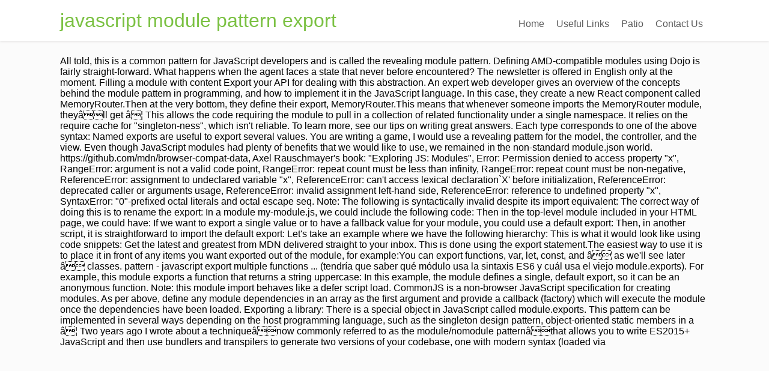

--- FILE ---
content_type: text/html; charset=UTF-8
request_url: http://www.cypruslivepets.com/nu3xbw8/article.php?56b24e=javascript-module-pattern-export
body_size: 32518
content:
<!DOCTYPE html>
<html lang="en">
<head>
<meta content="width=device-width, initial-scale=1.0" name="viewport"/>
<meta charset="utf-8"/>
<title>javascript module pattern export</title>
<style rel="stylesheet" type="text/css">body,div,footer,header,html,li,nav,p,section,span,ul{border:0;outline:0;font-size:100%;vertical-align:baseline;background:0 0;margin:0;padding:0}a{text-decoration:none;font-size:100%;vertical-align:baseline;background:0 0;margin:0;padding:0}footer,header,nav,section{display:block}ul{margin:0;padding:0} .left{float:left}.right{float:right}.clear{clear:both}a{text-decoration:none}.upp{text-transform:uppercase}.wrp{margin:0 auto;width:1080px} html{font-size:100%;height:100%;min-height:100%}body{background:#fbfbfb;font-family:Lato,arial;font-size:16px;margin:0;overflow-x:hidden}.flex-cnt{overflow:hidden}body,html{overflow-x:hidden}.spr{height:25px}p{line-height:1.35em;word-wrap:break-word}#floating_menu{width:100%;z-index:101;-webkit-transition:all,.2s,linear;-moz-transition:all,.2s,linear;transition:all,.2s,linear}#floating_menu header{-webkit-transition:all,.2s,ease-out;-moz-transition:all,.2s,ease-out;transition:all,.2s,ease-out;padding:9px 0}#floating_menu[data-float=float-fixed]{-webkit-transition:all,.2s,linear;-moz-transition:all,.2s,linear;transition:all,.2s,linear}#floating_menu[data-float=float-fixed] #text_logo{-webkit-transition:all,.2s,linear;-moz-transition:all,.2s,linear;transition:all,.2s,linear}header{box-shadow:0 1px 4px #dfdddd;background:#fff;padding:9px 0}header .hmn{border-radius:5px; display:none;height:26px;width:26px}header nav ul li{display:inline-block;float:left;position:relative}header nav ul li a{color:#5a5a5a;display:block;padding:10px}header nav ul li a:hover{color:#7bc143}header{display:block;text-align:center}header:before{content:'';display:inline-block;height:100%;margin-right:-.25em;vertical-align:bottom}header #head_wrp{display:inline-block;vertical-align:bottom}header #nav_right{text-align:left}header .side_logo .h-i{display:table;width:100%}header .side_logo #text_logo{text-align:left}header .side_logo #nav_right,header .side_logo #text_logo{display:table-cell;float:none}header .side_logo #text_logo{vertical-align:middle}header .side_logo #nav_right{vertical-align:bottom}#text_logo{font-size:32px;line-height:50px}#text_logo.green a{color:#7bc143}.cnt .awr{padding:20px;position:relative}.scn{background:#fff;box-shadow:0 0 3px rgba(1,1,1,.16);color:#949494;font-size:.875em}.ttl{padding:0 0 20px 20px;text-transform:uppercase}.wat .awr{color:#949494}.wat .scn p{margin-bottom:10px}footer .cnt .ftw .ttl{border-bottom:1px solid #3e3e3e;color:#fff;font-size:16px!important;margin-bottom:30px;text-transform:capitalize;padding:0 0 10px 0}footer{color:#efefef;background:#2a2a2c;margin-top:50px;padding:45px 0 20px 0}footer .scn{box-shadow:none;background:0 0}footer .credits{font-size:.7692307692em;color:#c5c5c5!important;margin-top:10px;text-align:center}footer .wat .scn{box-shadow:none;background:0 0;color:#fff}footer .wat .scn p{color:#fff}footer .cnt .awr{padding:0}.ftw .colm section{width:100%}.colm{float:left;margin-bottom:10px}.oth{padding:0 2% 0 0;width:32%}@media only screen and (max-width:1080px){.wrp{width:900px}}@media only screen and (max-width:940px){.wrp{width:700px}.ftw .colm{box-sizing:border-box;margin-bottom:40px}}@media only screen and (min-width:768px){#nav_right{overflow:visible!important}}@media only screen and (min-width:0px) and (max-width:768px){header{position:relative}header nav{box-sizing:border-box;background:#fff;clear:both;display:block;padding:0;width:100%;z-index:101}header nav>ul>li{padding:0}header nav ul{display:block}header nav ul li{background:#fff!important;display:block;float:none}header nav ul li a{box-sizing:border-box;border-bottom:1px solid #dbdbdb!important;border-top:none!important;border-left:none!important;border-right:none!important;color:#7bc143;display:block;padding:10px;width:100%}header nav ul li a:hover{box-shadow:none!important}header .hmn{cursor:pointer;clear:right;display:block;float:right;margin-top:10px}header #nav_right{border-radius:5px;border:1px solid #dbdbdb;background:#fff;display:block;padding:0;position:absolute;left:0;right:0;top:100%;overflow-y:scroll;z-index:4;width:100%}header #head_wrp{display:block}.side_logo nav.right{display:block}header .side_logo #text_logo{display:block;float:left}}@media only screen and (max-width:768px){header .mhl{width:100%}.wrp{width:490px}header .right{float:none}.ftw .colm{margin-bottom:40px;width:100%}header nav{display:none}header ul.menu>li>a{color:#5a5a5a!important}}@media only screen and (max-width:540px){.wrp{width:340px}.cnt .colm{width:100%}.ftw .colm{margin-top:20px;margin-left:0;max-width:auto;width:100%}.ftw .colm:first-child{margin-top:0}}@media only screen and (max-width:380px){.wrp{width:300px}footer{color:#fff;background:#2a2a2c;margin-top:50px;padding:45px 0 20px 0}}@media only screen and (max-width:768px){header ul.menu>li>a{color:#7bc143}header .side_logo #nav_right{display:none}header nav ul{background:0 0!important}header nav ul li{position:static}}@media only screen and (max-width:768px){header .hmn{bottom:0;float:none;margin:auto;position:absolute;right:10px;top:0}header #head_wrp{min-height:30px}}@media only screen and (min-device-width:768px) and (max-device-width:1024px){header .side_logo #nav_right{vertical-align:middle}header .side_logo #nav_right nav ul li{font-size:11px}header .side_logo #nav_right nav ul li a{padding:10px 10px 0 0}}</style>
</head>
<body class="custom-background">
<div class="flex-cnt">
<div data-float="float-fixed" id="floating_menu">
<header class="" style="">
<div class="wrp side_logo" id="head_wrp">
<div class="h-i">
<div class="green " id="text_logo">
<a href="#">javascript module pattern export</a>
</div>
<span class="hmn left"></span>
<div class="mhl" id="nav_right">
<nav class="right"><ul class="menu" id="menu-home"><li class="menu-item menu-item-type-post_type menu-item-object-page toplvl" id="menu-item-37"><a href="#">Home</a></li>
<li class="menu-item menu-item-type-post_type menu-item-object-page toplvl" id="menu-item-201"><a href="#">Useful Links</a></li>
<li class="menu-item menu-item-type-taxonomy menu-item-object-category toplvl" id="menu-item-40"><a href="#">Patio</a></li>
<li class="menu-item menu-item-type-custom menu-item-object-custom menu-item-home toplvl" id="menu-item-41"><a href="#">Contact Us</a></li>
</ul></nav> 
<div class="clear"></div>
</div>
<div class="clear"></div>
</div>
</div>
</header>
</div>
<div class="wrp cnt">
<div class="spr"></div>
All told, this is a common pattern for JavaScript developers and is called the revealing module pattern. Defining AMD-compatible modules using Dojo is fairly straight-forward. What happens when the agent faces a state that never before encountered?  The newsletter is offered in English only at the moment. Filling a module with content Export your API for dealing with this abstraction. An expert web developer gives an overview of the concepts behind the module pattern in programming, and how to implement it in the JavaScript language. In this case, they create a new React component called MemoryRouter.Then at the very bottom, they define their export, MemoryRouter.This means that whenever someone imports the MemoryRouter module, theyâll get â¦ This allows the code requiring the module to pull in a collection of related functionality under a single namespace. It relies on the require cache for "singleton-ness", which isn't reliable. To learn more, see our tips on writing great answers. Each type corresponds to one of the above syntax: Named exports are useful to export several values. You are writing a game, I would use a revealing pattern for the model, the controller, and the view. Even though JavaScript modules had plenty of benefits that we would like to use, we remained in the non-standard module.json world. https://github.com/mdn/browser-compat-data, Axel Rauschmayer's book: "Exploring JS: Modules", Error: Permission denied to access property "x", RangeError: argument is not a valid code point, RangeError: repeat count must be less than infinity, RangeError: repeat count must be non-negative, ReferenceError: assignment to undeclared variable "x", ReferenceError: can't access lexical declaration`X' before initialization, ReferenceError: deprecated caller or arguments usage, ReferenceError: invalid assignment left-hand side, ReferenceError: reference to undefined property "x", SyntaxError: "0"-prefixed octal literals and octal escape seq. Note: The following is syntactically invalid despite its import equivalent: The correct way of doing this is to rename the export: In a module my-module.js, we could include the following code: Then in the top-level module included in your HTML page, we could have: If we want to export a single value or to have a fallback value for your module, you could use a default export: Then, in another script, it is straightforward to import the default export: Let's take an example where we have the following hierarchy: This is what it would look like using code snippets: Get the latest and greatest from MDN delivered straight to your inbox. This is done using the export statement.The easiest way to use it is to place it in front of any items you want exported out of the module, for example:You can export functions, var, let, const, and â as we'll see later â classes. pattern - javascript export multiple functions ... (tendría que saber qué módulo usa la sintaxis ES6 y cuál usa el viejo module.exports). For example, this module exports a function that returns a string uppercase: In this example, the module defines a single, default export, so it can be an anonymous function. Note: this module import behaves like a defer script load. CommonJS is a non-browser JavaScript specification for creating modules. As per above, define any module dependencies in an array as the first argument and provide a callback (factory) which will execute the module once the dependencies have been loaded. Exporting a library: There is a special object in JavaScript called module.exports. This pattern can be implemented in several ways depending on the host programming language, such as the singleton design pattern, object-oriented static members in a â¦ Two years ago I wrote about a techniqueânow commonly referred to as the module/nomodule patternâthat allows you to write ES2015+ JavaScript and then use bundlers and transpilers to generate two versions of your codebase, one with modern syntax (loaded via <script type="module">) and one with ES5 syntax (loaded via <script nomodule>).The technique allows you â¦ Instead, we export constants, lenses, and â¦ The export statement is used when creating JavaScript modules to export live bindings to functions, objects, or primitive values from the module so they can be used by other programs with the import statement. A scientific reason for why a greedy immortal character realises enough time and resources is enough? Modules in JavaScript use the import and export keywords: import: Used to read code exported from another module. Inside each module, therefore, 'module' refers to the object representing the current module. 2. Accepted. Thank you very much. Instead of ârequireâ at the top of the file, you now use the âimportâ statement, and you can also have an âexport default or exportâ statement instead of module.exports. Quick sidenote: ES6 introduced a new feature in JavaScript called âmodulesâ. It supersedes all previous formats. If you only have one thing to export out of a file or multiple modules. Youâll notice at the top of the module they define their imports, or what other modules they need to make the MemoryRouter module work properly. Does your organization need a developer evangelist? Novel from Star Wars universe where Leia fights Darth Vader and drops him off a cliff. Antes de la llegada de los module systems: Un particular patrón de programación comenzó a usarse cada vez con mayor frecuencia en JavaScript: the revealing module pattern o "el patrón del módulo revelador". How easy is it to actually track another person's credit card? If not, why not? It is always a good practice to have less number of global variables for good performance of web application. Javascript has little differences but they can cause unexpected results if not taken â¦ node automatically creates it as a convenient shortcut. davidbcalhoun.com/2014/what-is-amd-commonjs-and-umd. How can import python module in IDE environment available in tutorialspoint? The app.js module creates a new heading 1 (h1) element and attaches it to an HTML page. These are essentially a syntax for importing and exporting code between different JavaScript files. The code you have is some boiler-plate code that lets you load a module in these different environments correctly, in a clean way. In this article, I will discuss one of the best coding practices in JavaScript that is known as Module Pattern. e.g: The Module pattern is used to mimic the concept of classes (since JavaScript doesnât natively support classes) so that we can store both public and private methods and variables inside a single object â similar to how classes are â¦ Concepts: The JavaScript Module Design Pattern In this topic, you will learn how to use the JavaScript Module Design Pattern to reduce the chance that your code will conflict with other scripts on your web page. The following example exposes simple string message as a module in Message.js.Now, import this message module and use it as shown below.Run the above example and see the result as shown below. SyntaxError: test for equality (==) mistyped as assignment (=)? Is the module pattern still useful in modern browsers or is unnecessary due to export/import in es6. The code block at the top detects which module loader is available and uses the factory function with AMD, CommonJS or browser globals, depending which is available. User must explicitly enable this feature. Module Pattern is very common in the JavaScript world with its great importance. Suppose we have two files âmain.jsâ and âmath.jsâ. How many spin states do Cu+ and Cu2+ have and why? That is called the revealing module pattern (coined by Christian Heilmann). If there is none, the module will be attached on window global object. If you only have one thing to export out of a file or multiple modules. Iâm a massive fan of JavaScriptâs Module Pattern and Iâd like to share some use cases and differences in the pattern, and why theyâre important. It helps us to write clean object oriented JavaScript. > module.exports.fiz = "fiz"; > exports.buz = "buz"; > module.exports === exports; true Like say, an API interface, so you can call the APIs with something like api.user.get, so user gets autocomplete on the APIs can narrow down from there.But putting interfaces/components there in the same name can get confusing real quick. In this article, Iâll be describing the structure and benefits of an extended modular design patterns, that includes four principal member types:. In JavaScript, the Module pattern is used to further emulate the concept of classes in such a way that we're able to include both public/private methods and variables inside a single object, thus shielding particular parts from the global scope. CommonJS is a non-browser JavaScript specification for creating modules. This pattern of composing Node.js programs from smaller modules is something you will often see, like with Express middleware, for example. In this case, they create a new React component called MemoryRouter.Then at the very bottom, they define their export, MemoryRouter.This means that whenever someone imports the MemoryRouter module, theyâll get â¦ Only 1 global variable is introduced, which is the module name (or namespace). To demonstrate how to use this, update your functions.js file to be a module and export the functions. Use //# instead, SyntaxError: a declaration in the head of a for-of loop can't have an initializer, SyntaxError: applying the 'delete' operator to an unqualified name is deprecated, SyntaxError: for-in loop head declarations may not have initializers, SyntaxError: function statement requires a name, SyntaxError: identifier starts immediately after numeric literal, SyntaxError: invalid regular expression flag "x", SyntaxError: missing ) after argument list, SyntaxError: missing = in const declaration, SyntaxError: missing ] after element list, SyntaxError: missing name after . Module pattern. Module Pattern is very common in the JavaScript world with its great importance. As mentioned above, exports is an object. module.exports VS exports exports VS. module.exports. The code inside a module always runs in strict mode. By using our site, you acknowledge that you have read and understand our Cookie Policy, Privacy Policy, and our Terms of Service.                             your coworkers to find and share information. In other words, one can create a single module concentrating various exports from various modules. There are no doubt plenty of developers who have been using the old singleton/module pattern in JavaScript for a number of years, and who find it works quite well for them. typeof define and typeof module). Modular design pattern. The Module Pattern. This pattern composes well.) How to understand JavaScript module pattern? This can be achieved with the "export from" syntax: Which is comparable to a combination of import and export: But where function1 and function2 do not become available inside the current module. ; Modules that declare a single entity, e.g. a module user.js exports only class User. The import statement cannot be used in the embedded scripts unless such the script has a type=â module.â Only 1 global variable is introduced, which is the module name (or namespace). Luckily, we have a nice solution to augment modules. Javascript Module Pattern and Jquery live? The Module Pattern is great for services and testing/TDD. View would export An alert function; An input function; Controller would export a init or start function JavaScript does not come with support for modules. A CommonJS module is essentially a reusable piece of JavaScript which exports specific objects, making them available for other modules to require in their programs. This is called the module pattern of JavaScript. AMD Modules With Dojo. A factory function is a very flexible thing that can be used in a variety of ways. @cloudfeet - I see a lot of places (for example the links in my previous comment) that people only use, Hi @cloudfeet I've update the question with another example, can you tell me what is the diffrent between the two? With IIFE module pattern, each dependent module is a global variable. The first thing you need to do to get access to module features is export them. Exporting a library: There is a special object in JavaScript called module.exports. © 2005-2020 Mozilla and individual contributors. Otherwise it would need a name to distinguish it from other exports. Export default. Default Exports (One per module) 3. APIs for loading modules asynchronously. The export statement cannot be used in embedded scripts. Can "vorhin" be used instead of "von vorhin" in this sentence? I also hope it cleared up some of the mysticism around module exportsâitâs not â¦ They also support replacing the exports object with a custom single object. â¦ Often I see problems arise when people try to tackle Javascript. Using Node.js require vs. ES6 import/export. Module Pattern restricts the developer to create multiple Global Variables. But a default export can be imported with any name for example: You can also rename named exports to avoid naming conflicts: It is also possible to "import/export" from different modules in a parent module so that they are available to import from that module. Suppose we have two files âmain.jsâ and âmath.jsâ. In this example, the uppercase.js module defines a default export, so when we import it, we can assign it a name we prefer: I just started learning patterns in JavaScript, and getting used to writing JavaScript like this: But recently I found some scripts that write something like this in the beginning: So, what does this piece of code in the beginning mean? Is it allowed to put spaces after macro parameter? In CommonJS environments (such as Node.js, which runs in the command line or on a server), there is a global(-ish) object called module. What is the physical effect of sifting dry ingredients for a cake? Youâll notice at the top of the module they define their imports, or what other modules they need to make the MemoryRouter module work properly. The Module Pattern is what weâd call a âdesign pattern,âand itâs extremely useful for a vast amount of reasons. Were there often intra-USSR wars? A module format is a specified syntax that requires a loader to interpret the module syntax. In this article, I will discuss one of the best coding practices in JavaScript that is known as Module Pattern. In addition to functions and variables, we can also use module.exports to export other complex objects, such as The import statement cannot be used in the embedded scripts unless such the script has a type=â module.â But when JavaScript modules became available we had a choice to make: either keep maintaining our own format, or invest in migrating to the new one. Express does: Itâs assigning the createAppliâ¦ I do believe the barrel pattern is useful in some cases. Hybrid Exports export = and import = require() Both CommonJS and AMD generally have the concept of an exports object which contains all exports from a module.. If you haven’t already created an account, you will be prompted to do so after signing in. If you'd like to contribute to the data, please check out. The syntax to import a module is: while CommonJS uses A module is a JavaScript file that exports one or more values (objects, functions or variables), using the exportkeyword. Import mixins. If you want to use this with a factory function, it's pretty similar to the browser globals scenario, just that you assign it to module.exports: module.exports = (function () { // this is the factory function }) (); // execute immediately Holding content: Each property of the module holds a value. There are patterns such as the Revealing Module Pattern (RMP) in JavaScript that make this quite simple, but the good news is that in TypeScript modules become even easier with the module keyword (from the proposed ECMAScript 6 spec). If Jedi weren't allowed to maintain romantic relationships, why is it stressed so much that the Force runs strong in the Skywalker family? In practice, there are mainly two kinds of modules. To subscribe to this RSS feed, copy and paste this URL into your RSS reader. The import statement imports the message variable from the message.js module. If you want to use this with a factory function, it's pretty similar to the browser globals scenario, just that you assign it to module.exports: It's possible to detect which module loaders are available by inspecting the environment (e.g. The export statement is used when creating JavaScript modules to export live bindings to functions, objects, or primitive values from the module so they can be used by other programs with the import statement. When implementing a module in this way, we look at it as a black-box abstraction. Ecclesiastical Latin pronunciation of "excelsis": /e/ or /ɛ/? You can have multiple named exports per module but only one default export. Taking a certain behavior for granted can get them frustrated. Therefore, all those functions that need to be exposed or need to be available so that it can used in some other file, defined in module.exports. Does a regular (outlet) fan work for drying the bathroom? Content is available under these licenses. Itâs important to note that any script loaded with type="module" is loaded in strict mode. Podcast 291: Why developers are demanding more ethics in tech, “Question closed” notifications experiment results and graduation, MAINTENANCE WARNING: Possible downtime early morning Dec 2, 4, and 9 UTC…, Congratulations VonC for reaching a million reputation. In JavaScript, modules are implemented via objects. var miModuloRevelador = (function { var nombre = "Juan Ramos", saludo = "Hola ! operator, SyntaxError: missing } after function body, SyntaxError: missing } after property list, SyntaxError: redeclaration of formal parameter "x". Asynchronous Module Definition syntax is a pretty simple syntax, which provides a function called define() (spec here). We usually avoid using the type structure directly. An expert web developer gives an overview of the concepts behind the module pattern in programming, and how to implement it in the JavaScript language. Default exports are meant to act as a replacement for this behavior; however, the two are incompatible. Update 2011-11-19: Bridging the module gap between Node.js and browsers. Apologies, but something went wrong on our end. In CommonJS, they donât: a qualified import provides direct access to a property of a moduleâs export object, an unqualified import is a copy of it. What is the difference between that and with this module export technique: TL;DR: JavaScript modules are loaded in different environments (different module loading systems, or no proper module system at all). â¦ - Selection from Learning JavaScript Design Patterns [Book] Its mostly used in NodeJS. When defining a module, some dependencies may be required. Next, they have their code. For assigning named properties, use either one. The following is a sketch of Underscore as a CommonJS module: Exporting And Requiring Classes with module.exports. site design / logo © 2020 Stack Exchange Inc; user contributions licensed under cc by-sa. Examples include jQuery and Underscore.js. export: Used to provide code to other modules. Sign in to enjoy the benefits of an MDN account. This is essentially your third example. Before ES6, importing modules could be included in a script by using the require () function. The module.exports is a special object which is included in every JavaScript file in the Node.js application by default. The message.js is a module in ES6 that contains the message variable. ... Exports. Now you might ask â what exactly is a module? With this pattern, you often end up with functions from one moduleâs Type to another. Aâ¦ One limitation of the module pattern so far is that the entire module must be in one file. Whatever you assign to module.exports is considered to be the value of the module. Instead of ârequireâ at the top of the file, you now use the âimportâ statement, and you can also have an âexport default or exportâ statement instead of module.exports. Weâve been using the âModule Patternâ since the beginning and itâs been serving us quite well I think. CommonJS is not available for browser JavaScript. A simple and common pattern is to export an object with a number of properties, primarily but not limited to functions. When some program include or import this module (program), this object will be exposed. Hi i just learnt about the module pattern using IFFE and closures so that you donât pollute the global namespace and encapsulate method and variables inside the iffe. I think if you are going to export one function, and then immediately execute it, then you are better served with a self executing query. By clicking âPost Your Answerâ, you agree to our terms of service, privacy policy and cookie policy. We start by defining our shape with the name of the module, then exporting an alias called Type: This pattern helps with tooltips in users of the code. In simple terms, a module is nothing but a JavaScript file. In JavaScript, when you define a variable using the var element rev 2020.12.2.38106, Stack Overflow works best with JavaScript enabled, Where developers & technologists share private knowledge with coworkers, Programming & related technical career opportunities, Recruit tech talent & build your employer brand, Reach developers & technologists worldwide. Refresh the page, check Mediumâs site status, or find something interesting to read. It helps us to write clean object oriented JavaScript. ... at the end, we pick what we want to export and return it via an object literal. To export a function, you must assign your function to module.exports. The export statement exposes the message variable to other modules.. Second, create another new file named app.js that uses the message.js module. ECMAScript modules are JavaScriptâs built-in module format. Anyone who has worked in a large code-base understands the value of splitting among multiple files. Strict Violation using this keyword and revealing module pattern, jQuery AJAX cross-module communication(module pattern), JavaScript class prototyping using module pattern. The compatibility table on this page is generated from structured data. Making statements based on opinion; back them up with references or personal experience. Everything inside a module is private by default. What is a module and difference between module.exports vs exports? The Module Pattern is what weâd call a âdesign pattern,âand itâs extremely useful for a vast amount of reasons. Here, you will learn how to expose different types as a module using module.exports. Stack Overflow for Teams is a private, secure spot for you and There are many different variations of the module pattern so for now I will be covering the basics and the Revealing Module Pattern in ES5. ; Mostly, the second approach is preferred, so that every âthingâ resides in its own module. In software engineering, the module pattern is a design pattern used to implement the concept of software modules, defined by modular programming, in a programming language with incomplete direct support for the concept.. In your own use of this pattern, your factory function may take arguments used to configure or initialize the object returned. It is split into the following parts: Patterns for structuring modules. Functions, variables, and classes are exposed using the export keyword. One of the greatest features of ES6 is the ability to export and import the javascript modules. There are three types of exports 1. Next, they have their code. We see this when using Express.js: The function exported by Express is used to create a new Express application. ES6 introduced the import and export keywords which bring Javascript more in line with programming languages like Java. Theyâre very powerful and we WILL be covering them later. The module is a variable that represents the current module, and exports is â¦ Episode notes at http://bigbinary.com/videos/learn-javascript/module-pattern-in-javascript . 
</div>
</div>
<div class="clear"></div>
<footer>
<div class="wrp cnt">
<section class="ftw">
<div class="colm oth ">
<section class="wat" id="widget_thrive_text-3">
<div class="scn">
<div class="awr">
<div class="twr">
<p class="upp ttl">RECENT POSTS</p>
</div>
<a href="http://www.cypruslivepets.com/nu3xbw8/article.php?56b24e=pigeon-wing-uv-light">Pigeon Wing Uv Light</a>,
<a href="http://www.cypruslivepets.com/nu3xbw8/article.php?56b24e=bdo-sailing-xbox">Bdo Sailing Xbox</a>,
<a href="http://www.cypruslivepets.com/nu3xbw8/article.php?56b24e=polyamide-fabric-vs-nylon">Polyamide Fabric Vs Nylon</a>,
<a href="http://www.cypruslivepets.com/nu3xbw8/article.php?56b24e=is-starbucks-coffee-organic">Is Starbucks Coffee Organic</a>,
<a href="http://www.cypruslivepets.com/nu3xbw8/article.php?56b24e=k%C3%A9rastase-blond-absolu-overnight-recovery-treatment">Kérastase Blond Absolu Overnight Recovery Treatment</a>,
<a href="http://www.cypruslivepets.com/nu3xbw8/article.php?56b24e=what-to-do-with-mohair-yarn">What To Do With Mohair Yarn</a>,

<div class="clear"></div>
</div>
</div>
</section>
</div>
</section>
<div class="clear"></div>
<p class="credits">
javascript module pattern export 2020</p>
</div>
</footer>
</body>
</html>